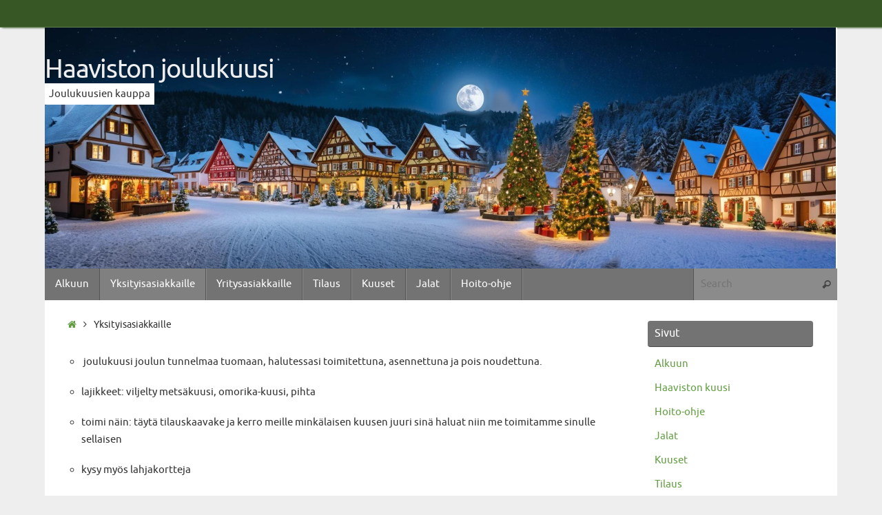

--- FILE ---
content_type: text/html; charset=UTF-8
request_url: https://www.joulupuu.net/yksityisasiakkaille/
body_size: 35230
content:
<!DOCTYPE html>
<html lang="fi">
<head>
<meta name="viewport" content="width=device-width, user-scalable=no, initial-scale=1.0, minimum-scale=1.0, maximum-scale=1.0">
<meta http-equiv="Content-Type" content="text/html; charset=UTF-8" />
<link rel="profile" href="https://gmpg.org/xfn/11" />
<link rel="pingback" href="https://www.joulupuu.net/xmlrpc.php" />
<title>Yksityisasiakkaille &#8211; Haaviston joulukuusi</title>
<meta name='robots' content='max-image-preview:large' />
	<style>img:is([sizes="auto" i], [sizes^="auto," i]) { contain-intrinsic-size: 3000px 1500px }</style>
	<link rel="alternate" type="application/rss+xml" title="Haaviston joulukuusi &raquo; syöte" href="https://www.joulupuu.net/feed/" />
<link rel="alternate" type="application/rss+xml" title="Haaviston joulukuusi &raquo; kommenttien syöte" href="https://www.joulupuu.net/comments/feed/" />
<link rel="alternate" type="application/rss+xml" title="Haaviston joulukuusi &raquo; Yksityisasiakkaille kommenttien syöte" href="https://www.joulupuu.net/yksityisasiakkaille/feed/" />
<script type="text/javascript">
/* <![CDATA[ */
window._wpemojiSettings = {"baseUrl":"https:\/\/s.w.org\/images\/core\/emoji\/15.0.3\/72x72\/","ext":".png","svgUrl":"https:\/\/s.w.org\/images\/core\/emoji\/15.0.3\/svg\/","svgExt":".svg","source":{"concatemoji":"https:\/\/www.joulupuu.net\/wp-includes\/js\/wp-emoji-release.min.js?ver=e3bc534f902399841df97a08be829f08"}};
/*! This file is auto-generated */
!function(i,n){var o,s,e;function c(e){try{var t={supportTests:e,timestamp:(new Date).valueOf()};sessionStorage.setItem(o,JSON.stringify(t))}catch(e){}}function p(e,t,n){e.clearRect(0,0,e.canvas.width,e.canvas.height),e.fillText(t,0,0);var t=new Uint32Array(e.getImageData(0,0,e.canvas.width,e.canvas.height).data),r=(e.clearRect(0,0,e.canvas.width,e.canvas.height),e.fillText(n,0,0),new Uint32Array(e.getImageData(0,0,e.canvas.width,e.canvas.height).data));return t.every(function(e,t){return e===r[t]})}function u(e,t,n){switch(t){case"flag":return n(e,"\ud83c\udff3\ufe0f\u200d\u26a7\ufe0f","\ud83c\udff3\ufe0f\u200b\u26a7\ufe0f")?!1:!n(e,"\ud83c\uddfa\ud83c\uddf3","\ud83c\uddfa\u200b\ud83c\uddf3")&&!n(e,"\ud83c\udff4\udb40\udc67\udb40\udc62\udb40\udc65\udb40\udc6e\udb40\udc67\udb40\udc7f","\ud83c\udff4\u200b\udb40\udc67\u200b\udb40\udc62\u200b\udb40\udc65\u200b\udb40\udc6e\u200b\udb40\udc67\u200b\udb40\udc7f");case"emoji":return!n(e,"\ud83d\udc26\u200d\u2b1b","\ud83d\udc26\u200b\u2b1b")}return!1}function f(e,t,n){var r="undefined"!=typeof WorkerGlobalScope&&self instanceof WorkerGlobalScope?new OffscreenCanvas(300,150):i.createElement("canvas"),a=r.getContext("2d",{willReadFrequently:!0}),o=(a.textBaseline="top",a.font="600 32px Arial",{});return e.forEach(function(e){o[e]=t(a,e,n)}),o}function t(e){var t=i.createElement("script");t.src=e,t.defer=!0,i.head.appendChild(t)}"undefined"!=typeof Promise&&(o="wpEmojiSettingsSupports",s=["flag","emoji"],n.supports={everything:!0,everythingExceptFlag:!0},e=new Promise(function(e){i.addEventListener("DOMContentLoaded",e,{once:!0})}),new Promise(function(t){var n=function(){try{var e=JSON.parse(sessionStorage.getItem(o));if("object"==typeof e&&"number"==typeof e.timestamp&&(new Date).valueOf()<e.timestamp+604800&&"object"==typeof e.supportTests)return e.supportTests}catch(e){}return null}();if(!n){if("undefined"!=typeof Worker&&"undefined"!=typeof OffscreenCanvas&&"undefined"!=typeof URL&&URL.createObjectURL&&"undefined"!=typeof Blob)try{var e="postMessage("+f.toString()+"("+[JSON.stringify(s),u.toString(),p.toString()].join(",")+"));",r=new Blob([e],{type:"text/javascript"}),a=new Worker(URL.createObjectURL(r),{name:"wpTestEmojiSupports"});return void(a.onmessage=function(e){c(n=e.data),a.terminate(),t(n)})}catch(e){}c(n=f(s,u,p))}t(n)}).then(function(e){for(var t in e)n.supports[t]=e[t],n.supports.everything=n.supports.everything&&n.supports[t],"flag"!==t&&(n.supports.everythingExceptFlag=n.supports.everythingExceptFlag&&n.supports[t]);n.supports.everythingExceptFlag=n.supports.everythingExceptFlag&&!n.supports.flag,n.DOMReady=!1,n.readyCallback=function(){n.DOMReady=!0}}).then(function(){return e}).then(function(){var e;n.supports.everything||(n.readyCallback(),(e=n.source||{}).concatemoji?t(e.concatemoji):e.wpemoji&&e.twemoji&&(t(e.twemoji),t(e.wpemoji)))}))}((window,document),window._wpemojiSettings);
/* ]]> */
</script>
<style id='wp-emoji-styles-inline-css' type='text/css'>

	img.wp-smiley, img.emoji {
		display: inline !important;
		border: none !important;
		box-shadow: none !important;
		height: 1em !important;
		width: 1em !important;
		margin: 0 0.07em !important;
		vertical-align: -0.1em !important;
		background: none !important;
		padding: 0 !important;
	}
</style>
<link rel='stylesheet' id='wp-block-library-css' href='https://www.joulupuu.net/wp-includes/css/dist/block-library/style.min.css?ver=e3bc534f902399841df97a08be829f08' type='text/css' media='all' />
<style id='classic-theme-styles-inline-css' type='text/css'>
/*! This file is auto-generated */
.wp-block-button__link{color:#fff;background-color:#32373c;border-radius:9999px;box-shadow:none;text-decoration:none;padding:calc(.667em + 2px) calc(1.333em + 2px);font-size:1.125em}.wp-block-file__button{background:#32373c;color:#fff;text-decoration:none}
</style>
<style id='global-styles-inline-css' type='text/css'>
:root{--wp--preset--aspect-ratio--square: 1;--wp--preset--aspect-ratio--4-3: 4/3;--wp--preset--aspect-ratio--3-4: 3/4;--wp--preset--aspect-ratio--3-2: 3/2;--wp--preset--aspect-ratio--2-3: 2/3;--wp--preset--aspect-ratio--16-9: 16/9;--wp--preset--aspect-ratio--9-16: 9/16;--wp--preset--color--black: #000000;--wp--preset--color--cyan-bluish-gray: #abb8c3;--wp--preset--color--white: #ffffff;--wp--preset--color--pale-pink: #f78da7;--wp--preset--color--vivid-red: #cf2e2e;--wp--preset--color--luminous-vivid-orange: #ff6900;--wp--preset--color--luminous-vivid-amber: #fcb900;--wp--preset--color--light-green-cyan: #7bdcb5;--wp--preset--color--vivid-green-cyan: #00d084;--wp--preset--color--pale-cyan-blue: #8ed1fc;--wp--preset--color--vivid-cyan-blue: #0693e3;--wp--preset--color--vivid-purple: #9b51e0;--wp--preset--gradient--vivid-cyan-blue-to-vivid-purple: linear-gradient(135deg,rgba(6,147,227,1) 0%,rgb(155,81,224) 100%);--wp--preset--gradient--light-green-cyan-to-vivid-green-cyan: linear-gradient(135deg,rgb(122,220,180) 0%,rgb(0,208,130) 100%);--wp--preset--gradient--luminous-vivid-amber-to-luminous-vivid-orange: linear-gradient(135deg,rgba(252,185,0,1) 0%,rgba(255,105,0,1) 100%);--wp--preset--gradient--luminous-vivid-orange-to-vivid-red: linear-gradient(135deg,rgba(255,105,0,1) 0%,rgb(207,46,46) 100%);--wp--preset--gradient--very-light-gray-to-cyan-bluish-gray: linear-gradient(135deg,rgb(238,238,238) 0%,rgb(169,184,195) 100%);--wp--preset--gradient--cool-to-warm-spectrum: linear-gradient(135deg,rgb(74,234,220) 0%,rgb(151,120,209) 20%,rgb(207,42,186) 40%,rgb(238,44,130) 60%,rgb(251,105,98) 80%,rgb(254,248,76) 100%);--wp--preset--gradient--blush-light-purple: linear-gradient(135deg,rgb(255,206,236) 0%,rgb(152,150,240) 100%);--wp--preset--gradient--blush-bordeaux: linear-gradient(135deg,rgb(254,205,165) 0%,rgb(254,45,45) 50%,rgb(107,0,62) 100%);--wp--preset--gradient--luminous-dusk: linear-gradient(135deg,rgb(255,203,112) 0%,rgb(199,81,192) 50%,rgb(65,88,208) 100%);--wp--preset--gradient--pale-ocean: linear-gradient(135deg,rgb(255,245,203) 0%,rgb(182,227,212) 50%,rgb(51,167,181) 100%);--wp--preset--gradient--electric-grass: linear-gradient(135deg,rgb(202,248,128) 0%,rgb(113,206,126) 100%);--wp--preset--gradient--midnight: linear-gradient(135deg,rgb(2,3,129) 0%,rgb(40,116,252) 100%);--wp--preset--font-size--small: 13px;--wp--preset--font-size--medium: 20px;--wp--preset--font-size--large: 36px;--wp--preset--font-size--x-large: 42px;--wp--preset--spacing--20: 0.44rem;--wp--preset--spacing--30: 0.67rem;--wp--preset--spacing--40: 1rem;--wp--preset--spacing--50: 1.5rem;--wp--preset--spacing--60: 2.25rem;--wp--preset--spacing--70: 3.38rem;--wp--preset--spacing--80: 5.06rem;--wp--preset--shadow--natural: 6px 6px 9px rgba(0, 0, 0, 0.2);--wp--preset--shadow--deep: 12px 12px 50px rgba(0, 0, 0, 0.4);--wp--preset--shadow--sharp: 6px 6px 0px rgba(0, 0, 0, 0.2);--wp--preset--shadow--outlined: 6px 6px 0px -3px rgba(255, 255, 255, 1), 6px 6px rgba(0, 0, 0, 1);--wp--preset--shadow--crisp: 6px 6px 0px rgba(0, 0, 0, 1);}:where(.is-layout-flex){gap: 0.5em;}:where(.is-layout-grid){gap: 0.5em;}body .is-layout-flex{display: flex;}.is-layout-flex{flex-wrap: wrap;align-items: center;}.is-layout-flex > :is(*, div){margin: 0;}body .is-layout-grid{display: grid;}.is-layout-grid > :is(*, div){margin: 0;}:where(.wp-block-columns.is-layout-flex){gap: 2em;}:where(.wp-block-columns.is-layout-grid){gap: 2em;}:where(.wp-block-post-template.is-layout-flex){gap: 1.25em;}:where(.wp-block-post-template.is-layout-grid){gap: 1.25em;}.has-black-color{color: var(--wp--preset--color--black) !important;}.has-cyan-bluish-gray-color{color: var(--wp--preset--color--cyan-bluish-gray) !important;}.has-white-color{color: var(--wp--preset--color--white) !important;}.has-pale-pink-color{color: var(--wp--preset--color--pale-pink) !important;}.has-vivid-red-color{color: var(--wp--preset--color--vivid-red) !important;}.has-luminous-vivid-orange-color{color: var(--wp--preset--color--luminous-vivid-orange) !important;}.has-luminous-vivid-amber-color{color: var(--wp--preset--color--luminous-vivid-amber) !important;}.has-light-green-cyan-color{color: var(--wp--preset--color--light-green-cyan) !important;}.has-vivid-green-cyan-color{color: var(--wp--preset--color--vivid-green-cyan) !important;}.has-pale-cyan-blue-color{color: var(--wp--preset--color--pale-cyan-blue) !important;}.has-vivid-cyan-blue-color{color: var(--wp--preset--color--vivid-cyan-blue) !important;}.has-vivid-purple-color{color: var(--wp--preset--color--vivid-purple) !important;}.has-black-background-color{background-color: var(--wp--preset--color--black) !important;}.has-cyan-bluish-gray-background-color{background-color: var(--wp--preset--color--cyan-bluish-gray) !important;}.has-white-background-color{background-color: var(--wp--preset--color--white) !important;}.has-pale-pink-background-color{background-color: var(--wp--preset--color--pale-pink) !important;}.has-vivid-red-background-color{background-color: var(--wp--preset--color--vivid-red) !important;}.has-luminous-vivid-orange-background-color{background-color: var(--wp--preset--color--luminous-vivid-orange) !important;}.has-luminous-vivid-amber-background-color{background-color: var(--wp--preset--color--luminous-vivid-amber) !important;}.has-light-green-cyan-background-color{background-color: var(--wp--preset--color--light-green-cyan) !important;}.has-vivid-green-cyan-background-color{background-color: var(--wp--preset--color--vivid-green-cyan) !important;}.has-pale-cyan-blue-background-color{background-color: var(--wp--preset--color--pale-cyan-blue) !important;}.has-vivid-cyan-blue-background-color{background-color: var(--wp--preset--color--vivid-cyan-blue) !important;}.has-vivid-purple-background-color{background-color: var(--wp--preset--color--vivid-purple) !important;}.has-black-border-color{border-color: var(--wp--preset--color--black) !important;}.has-cyan-bluish-gray-border-color{border-color: var(--wp--preset--color--cyan-bluish-gray) !important;}.has-white-border-color{border-color: var(--wp--preset--color--white) !important;}.has-pale-pink-border-color{border-color: var(--wp--preset--color--pale-pink) !important;}.has-vivid-red-border-color{border-color: var(--wp--preset--color--vivid-red) !important;}.has-luminous-vivid-orange-border-color{border-color: var(--wp--preset--color--luminous-vivid-orange) !important;}.has-luminous-vivid-amber-border-color{border-color: var(--wp--preset--color--luminous-vivid-amber) !important;}.has-light-green-cyan-border-color{border-color: var(--wp--preset--color--light-green-cyan) !important;}.has-vivid-green-cyan-border-color{border-color: var(--wp--preset--color--vivid-green-cyan) !important;}.has-pale-cyan-blue-border-color{border-color: var(--wp--preset--color--pale-cyan-blue) !important;}.has-vivid-cyan-blue-border-color{border-color: var(--wp--preset--color--vivid-cyan-blue) !important;}.has-vivid-purple-border-color{border-color: var(--wp--preset--color--vivid-purple) !important;}.has-vivid-cyan-blue-to-vivid-purple-gradient-background{background: var(--wp--preset--gradient--vivid-cyan-blue-to-vivid-purple) !important;}.has-light-green-cyan-to-vivid-green-cyan-gradient-background{background: var(--wp--preset--gradient--light-green-cyan-to-vivid-green-cyan) !important;}.has-luminous-vivid-amber-to-luminous-vivid-orange-gradient-background{background: var(--wp--preset--gradient--luminous-vivid-amber-to-luminous-vivid-orange) !important;}.has-luminous-vivid-orange-to-vivid-red-gradient-background{background: var(--wp--preset--gradient--luminous-vivid-orange-to-vivid-red) !important;}.has-very-light-gray-to-cyan-bluish-gray-gradient-background{background: var(--wp--preset--gradient--very-light-gray-to-cyan-bluish-gray) !important;}.has-cool-to-warm-spectrum-gradient-background{background: var(--wp--preset--gradient--cool-to-warm-spectrum) !important;}.has-blush-light-purple-gradient-background{background: var(--wp--preset--gradient--blush-light-purple) !important;}.has-blush-bordeaux-gradient-background{background: var(--wp--preset--gradient--blush-bordeaux) !important;}.has-luminous-dusk-gradient-background{background: var(--wp--preset--gradient--luminous-dusk) !important;}.has-pale-ocean-gradient-background{background: var(--wp--preset--gradient--pale-ocean) !important;}.has-electric-grass-gradient-background{background: var(--wp--preset--gradient--electric-grass) !important;}.has-midnight-gradient-background{background: var(--wp--preset--gradient--midnight) !important;}.has-small-font-size{font-size: var(--wp--preset--font-size--small) !important;}.has-medium-font-size{font-size: var(--wp--preset--font-size--medium) !important;}.has-large-font-size{font-size: var(--wp--preset--font-size--large) !important;}.has-x-large-font-size{font-size: var(--wp--preset--font-size--x-large) !important;}
:where(.wp-block-post-template.is-layout-flex){gap: 1.25em;}:where(.wp-block-post-template.is-layout-grid){gap: 1.25em;}
:where(.wp-block-columns.is-layout-flex){gap: 2em;}:where(.wp-block-columns.is-layout-grid){gap: 2em;}
:root :where(.wp-block-pullquote){font-size: 1.5em;line-height: 1.6;}
</style>
<link rel='stylesheet' id='tempera-fonts-css' href='https://www.joulupuu.net/wp-content/themes/tempera/fonts/fontfaces.css?ver=1.8.3' type='text/css' media='all' />
<link rel='stylesheet' id='tempera-style-css' href='https://www.joulupuu.net/wp-content/themes/tempera/style.css?ver=1.8.3' type='text/css' media='all' />
<style id='tempera-style-inline-css' type='text/css'>
#header, #main, #topbar-inner { max-width: 1150px; } #container.one-column { } #container.two-columns-right #secondary { width:250px; float:right; } #container.two-columns-right #content { width:calc(100% - 280px); float:left; } #container.two-columns-left #primary { width:250px; float:left; } #container.two-columns-left #content { width:calc(100% - 280px); float:right; } #container.three-columns-right .sidey { width:125px; float:left; } #container.three-columns-right #primary { margin-left:15px; margin-right:15px; } #container.three-columns-right #content { width: calc(100% - 280px); float:left;} #container.three-columns-left .sidey { width:125px; float:left; } #container.three-columns-left #secondary {margin-left:15px; margin-right:15px; } #container.three-columns-left #content { width: calc(100% - 280px); float:right; } #container.three-columns-sided .sidey { width:125px; float:left; } #container.three-columns-sided #secondary { float:right; } #container.three-columns-sided #content { width: calc(100% - 310px); float:right; margin: 0 155px 0 -1150px; } body { font-family: Ubuntu; } #content h1.entry-title a, #content h2.entry-title a, #content h1.entry-title , #content h2.entry-title { font-family: inherit; } .widget-title, .widget-title a { font-family: inherit; } .entry-content h1, .entry-content h2, .entry-content h3, .entry-content h4, .entry-content h5, .entry-content h6, #comments #reply-title, .nivo-caption h2, #front-text1 h2, #front-text2 h2, .column-header-image, .column-header-noimage { font-family: inherit; } #site-title span a { font-family: inherit; } #access ul li a, #access ul li a span { font-family: inherit; } body { color: #333333; background-color: #EEE } a { color: #639e43; } a:hover,.entry-meta span a:hover, .comments-link a:hover { color: #333; } #header { background-color: #fff; } #site-title span a { color:#eee; } #site-description { color:#333; background-color: rgba(99,158,67,0.3); padding-left: 6px; } .socials a { background-color: #639e43; } .socials .socials-hover { background-color: #333; } /* Main menu top level */ #access a, #nav-toggle span, li.menu-main-search .searchform input[type="search"] { color: #ffffff; } li.menu-main-search .searchform input[type="search"] { background-color: #8b8b8b; border-left-color: #555555; } #access, #nav-toggle {background-color: #737373; } #access > .menu > ul > li > a > span { border-color: #555555; -webkit-box-shadow: 1px 0 0 #8b8b8b; box-shadow: 1px 0 0 #8b8b8b; } /*.rtl #access > .menu > ul > li > a > span { -webkit-box-shadow: -1px 0 0 #8b8b8b; box-shadow: -1px 0 0 #8b8b8b; } */ #access a:hover {background-color: #808080; } #access ul li.current_page_item > a, #access ul li.current-menu-item > a, #access ul li.current_page_ancestor > a, #access ul li.current-menu-ancestor > a { background-color: #808080; } /* Main menu Submenus */ #access > .menu > ul > li > ul:before {border-bottom-color:#444;} #access ul ul ul li:first-child:before { border-right-color:#444;} #access ul ul li { background-color:#444; border-top-color:#525252; border-bottom-color:#393939} #access ul ul li a{color:#DDDDDD} #access ul ul li a:hover{background:#525252} #access ul ul li.current_page_item > a, #access ul ul li.current-menu-item > a, #access ul ul li.current_page_ancestor > a, #access ul ul li.current-menu-ancestor > a { background-color:#525252; } #topbar { background-color: #375825;border-bottom-color:#5f804d; box-shadow:3px 0 3px #0f3000; } .topmenu ul li a, .topmenu .searchsubmit { color: #CCC; } .topmenu ul li a:hover, .topmenu .searchform input[type="search"] { color: #FFF; border-bottom-color: rgba( 99,158,67, 0.5); } #main { background-color: #FFFFFF; } #author-info, #entry-author-info, #content .page-title { border-color: #639e43; background: #F1F8ED; } #entry-author-info #author-avatar, #author-info #author-avatar { border-color: #DFEED7; } .sidey .widget-container { color: #333333; background-color: #FFFFFF; } .sidey .widget-title { color: #FFFFFF; background-color: #737373;border-color:#4b4b4b;} .sidey .widget-container a {color:#639e43;} .sidey .widget-container a:hover {color:#333;} .entry-content h1, .entry-content h2, .entry-content h3, .entry-content h4, .entry-content h5, .entry-content h6 { color: #444444; } .sticky .entry-header {border-color:#639e43 } .entry-title, .entry-title a { color: #444444; } .entry-title a:hover { color: #222; } #content span.entry-format { color: #ffffff; background-color: #737373; } #footer { color: #eee; background-color: #aaa; } #footer2 { color: #eee; background-color: #375825; } #footer a { color: #639e43; } #footer a:hover { color: #333; } #footer2 a, .footermenu ul li:after { color: #639e43; } #footer2 a:hover { color: #fff; } #footer .widget-container { color: #333333; background-color: #FFFFFF; } #footer .widget-title { color: #FFFFFF; background-color: #737373;border-color:#4b4b4b } a.continue-reading-link, #cryout_ajax_more_trigger { color:#ffffff; background:#737373; border-bottom-color:#639e43; } a.continue-reading-link:hover { border-bottom-color:#B9DAA7; } a.continue-reading-link i.crycon-right-dir {color:#639e43} a.continue-reading-link:hover i.crycon-right-dir {color:#B9DAA7} .page-link a, .page-link > span > em {border-color:#B9DAA7} .columnmore a {background:#639e43;color:#F1F8ED} .columnmore a:hover {background:#B9DAA7;} .button, #respond .form-submit input#submit, input[type="submit"], input[type="reset"] { background-color: #639e43; } .button:hover, #respond .form-submit input#submit:hover { background-color: #B9DAA7; } .entry-content tr th, .entry-content thead th { color: #444444; } .entry-content table, .entry-content fieldset, .entry-content tr td, .entry-content tr th, .entry-content thead th { border-color: #B9DAA7; } .entry-content tr.even td { background-color: #F1F8ED !important; } hr { border-color: #B9DAA7; } input[type="text"], input[type="password"], input[type="email"], textarea, select, input[type="color"],input[type="date"],input[type="datetime"],input[type="datetime-local"],input[type="month"],input[type="number"],input[type="range"], input[type="search"],input[type="tel"],input[type="time"],input[type="url"],input[type="week"] { background-color: #F1F8ED; border-color: #B9DAA7 #DFEED7 #DFEED7 #B9DAA7; color: #333333; } input[type="submit"], input[type="reset"] { color: #FFFFFF; background-color: #639e43; } input[type="text"]:hover, input[type="password"]:hover, input[type="email"]:hover, textarea:hover, input[type="color"]:hover, input[type="date"]:hover, input[type="datetime"]:hover, input[type="datetime-local"]:hover, input[type="month"]:hover, input[type="number"]:hover, input[type="range"]:hover, input[type="search"]:hover, input[type="tel"]:hover, input[type="time"]:hover, input[type="url"]:hover, input[type="week"]:hover { background-color: rgba(241,248,237,0.4); } .entry-content pre { border-color: #B9DAA7; border-bottom-color:#639e43;} .entry-content code { background-color:#F1F8ED;} .entry-content blockquote { border-color: #DFEED7; } abbr, acronym { border-color: #333333; } .comment-meta a { color: #333333; } #respond .form-allowed-tags { color: #999999; } .entry-meta .crycon-metas:before {color:#666;} .entry-meta span a, .comments-link a, .entry-meta {color:#666;} .entry-meta span a:hover, .comments-link a:hover {} .nav-next a:hover {} .nav-previous a:hover { } .pagination { border-color:#e7eee3;} .pagination span, .pagination a { background:#F1F8ED; border-left-color:#d7ded3; border-right-color:#fffffd; } .pagination a:hover { background: #f9fff5; } #searchform input[type="text"] {color:#999999;} .caption-accented .wp-caption { background-color:rgba(99,158,67,0.8); color:#FFFFFF} .tempera-image-one .entry-content img[class*='align'], .tempera-image-one .entry-summary img[class*='align'], .tempera-image-two .entry-content img[class*='align'], .tempera-image-two .entry-summary img[class*='align'], .tempera-image-one .entry-content [class*='wp-block'][class*='align'] img, .tempera-image-one .entry-summary [class*='wp-block'][class*='align'] img, .tempera-image-two .entry-content [class*='wp-block'][class*='align'] img, .tempera-image-two .entry-summary [class*='wp-block'][class*='align'] img { border-color:#639e43;} html { font-size:15px; line-height:1.7; } .entry-content, .entry-summary, #frontpage blockquote { text-align:inherit; } .entry-content, .entry-summary, .widget-area { ; } #bg_image {display:block;margin:0 auto;} #content h1.entry-title, #content h2.entry-title { font-size:26px ;} .widget-title, .widget-title a { font-size:16px ;} h1 { font-size: 2.526em; } h2 { font-size: 2.202em; } h3 { font-size: 1.878em; } h4 { font-size: 1.554em; } h5 { font-size: 1.23em; } h6 { font-size: 0.906em; } #site-title { font-size:38px ;} #access ul li a, li.menu-main-search .searchform input[type="search"] { font-size:15px ;} .nocomments, .nocomments2 {display:none;} #header-container > div { margin:40px 0 0 0px;} .page h1.entry-title, .home .page h2.entry-title { display:none; } .entry-content p, .entry-content ul, .entry-content ol, .entry-content dd, .entry-content pre, .entry-content hr, .entry-summary p, .commentlist p { margin-bottom: 1.0em; } header.entry-header > .entry-meta { display: none; } #toTop {background:#FFFFFF;margin-left:1300px;} #toTop:hover .crycon-back2top:before {color:#B9DAA7;} @media (max-width: 1195px) { #footer2 #toTop { position: relative; margin-left: auto !important; margin-right: auto !important; bottom: 0; display: block; width: 45px; border-radius: 4px 4px 0 0; opacity: 1; } } #main {margin-top:0px; } #forbottom {margin-left: 30px; margin-right: 30px;} #header-widget-area { width: 33%; } #branding { height:350px; } 
/* Tempera Custom CSS */ #site-description {background-color: #fff;}
</style>
<link rel='stylesheet' id='tempera-mobile-css' href='https://www.joulupuu.net/wp-content/themes/tempera/styles/style-mobile.css?ver=1.8.3' type='text/css' media='all' />
<link rel='stylesheet' id='wp-featherlight-css' href='https://www.joulupuu.net/wp-content/plugins/wp-featherlight/css/wp-featherlight.min.css?ver=1.3.4' type='text/css' media='all' />
<script type="text/javascript" src="https://www.joulupuu.net/wp-includes/js/jquery/jquery.min.js?ver=3.7.1" id="jquery-core-js"></script>
<script type="text/javascript" src="https://www.joulupuu.net/wp-includes/js/jquery/jquery-migrate.min.js?ver=3.4.1" id="jquery-migrate-js"></script>
<link rel="https://api.w.org/" href="https://www.joulupuu.net/wp-json/" /><link rel="alternate" title="JSON" type="application/json" href="https://www.joulupuu.net/wp-json/wp/v2/pages/13" /><link rel="EditURI" type="application/rsd+xml" title="RSD" href="https://www.joulupuu.net/xmlrpc.php?rsd" />
<link rel="canonical" href="https://www.joulupuu.net/yksityisasiakkaille/" />
<link rel="alternate" title="oEmbed (JSON)" type="application/json+oembed" href="https://www.joulupuu.net/wp-json/oembed/1.0/embed?url=https%3A%2F%2Fwww.joulupuu.net%2Fyksityisasiakkaille%2F" />
<link rel="alternate" title="oEmbed (XML)" type="text/xml+oembed" href="https://www.joulupuu.net/wp-json/oembed/1.0/embed?url=https%3A%2F%2Fwww.joulupuu.net%2Fyksityisasiakkaille%2F&#038;format=xml" />
<link rel="icon" href="https://www.joulupuu.net/wp-content/uploads/2025/01/cropped-banner_wp_4-32x32.png" sizes="32x32" />
<link rel="icon" href="https://www.joulupuu.net/wp-content/uploads/2025/01/cropped-banner_wp_4-192x192.png" sizes="192x192" />
<link rel="apple-touch-icon" href="https://www.joulupuu.net/wp-content/uploads/2025/01/cropped-banner_wp_4-180x180.png" />
<meta name="msapplication-TileImage" content="https://www.joulupuu.net/wp-content/uploads/2025/01/cropped-banner_wp_4-270x270.png" />
	<!--[if lt IE 9]>
	<script>
	document.createElement('header');
	document.createElement('nav');
	document.createElement('section');
	document.createElement('article');
	document.createElement('aside');
	document.createElement('footer');
	</script>
	<![endif]-->
	</head>
<body data-rsssl=1 class="page-template-default page page-id-13 wp-featherlight-captions tempera-image-none caption-dark tempera-comment-placeholders tempera-menu-left">

	<a class="skip-link screen-reader-text" href="#main" title="Skip to content"> Skip to content </a>
	
<div id="wrapper" class="hfeed">
<div id="topbar" ><div id="topbar-inner">  </div></div>

<div id="header-full">
	<header id="header">
		<div id="masthead">
			<div id="branding" role="banner" >
				<img id="bg_image" alt="Haaviston joulukuusi" title="Haaviston joulukuusi" src="https://www.joulupuu.net/wp-content/uploads/2025/01/banner_wp_4.png"  />	<div id="header-container">
	<div><div id="site-title"><span> <a href="https://www.joulupuu.net/" title="Haaviston joulukuusi" rel="home">Haaviston joulukuusi</a> </span></div><div id="site-description" >Joulukuusien kauppa</div></div></div>								<div style="clear:both;"></div>
			</div><!-- #branding -->
			<button id="nav-toggle"><span>&nbsp;</span></button>
			<nav id="access" class="jssafe" role="navigation">
					<div class="skip-link screen-reader-text"><a href="#content" title="Skip to content">
		Skip to content	</a></div>
	<div class="menu"><ul id="prime_nav" class="menu"><li id="menu-item-373" class="menu-item menu-item-type-post_type menu-item-object-page menu-item-home menu-item-373"><a href="https://www.joulupuu.net/"><span>Alkuun</span></a></li>
<li id="menu-item-377" class="menu-item menu-item-type-post_type menu-item-object-page current-menu-item page_item page-item-13 current_page_item menu-item-377"><a href="https://www.joulupuu.net/yksityisasiakkaille/" aria-current="page"><span>Yksityisasiakkaille</span></a></li>
<li id="menu-item-378" class="menu-item menu-item-type-post_type menu-item-object-page menu-item-378"><a href="https://www.joulupuu.net/yritysasiakkaille/"><span>Yritysasiakkaille</span></a></li>
<li id="menu-item-372" class="menu-item menu-item-type-post_type menu-item-object-page menu-item-372"><a href="https://www.joulupuu.net/tilaus/"><span>Tilaus</span></a></li>
<li id="menu-item-376" class="menu-item menu-item-type-post_type menu-item-object-page menu-item-376"><a href="https://www.joulupuu.net/joulukuusi/"><span>Kuuset</span></a></li>
<li id="menu-item-375" class="menu-item menu-item-type-post_type menu-item-object-page menu-item-375"><a href="https://www.joulupuu.net/jalat/"><span>Jalat</span></a></li>
<li id="menu-item-374" class="menu-item menu-item-type-post_type menu-item-object-page menu-item-374"><a href="https://www.joulupuu.net/hoito-ohje/"><span>Hoito-ohje</span></a></li>
<li class='menu-main-search'> 
<form role="search" method="get" class="searchform" action="https://www.joulupuu.net/">
	<label>
		<span class="screen-reader-text">Search for:</span>
		<input type="search" class="s" placeholder="Search" value="" name="s" />
	</label>
	<button type="submit" class="searchsubmit"><span class="screen-reader-text">Search</span><i class="crycon-search"></i></button>
</form>
 </li></ul></div>			</nav><!-- #access -->
		</div><!-- #masthead -->
	</header><!-- #header -->
</div><!-- #header-full -->

<div style="clear:both;height:0;"> </div>

<div id="main" class="main">
			<div  id="forbottom" >
		
		<div style="clear:both;"> </div>

				<section id="container" class="two-columns-right">

			<div id="content" role="main">
			<div class="breadcrumbs"><a href="https://www.joulupuu.net"><i class="crycon-homebread"></i><span class="screen-reader-text">Home</span></a><i class="crycon-angle-right"></i> <span class="current">Yksityisasiakkaille</span></div><!--breadcrumbs-->
				
			<div id="post-13" class="post-13 page type-page status-publish hentry">
									<h1 class="entry-title">Yksityisasiakkaille</h1>
				
				<div class="entry-content">
					<ul>
<li> joulukuusi joulun tunnelmaa tuomaan, halutessasi toimitettuna, asennettuna ja pois noudettuna.</li>
</ul>
<ul>
<li>lajikkeet: viljelty metsäkuusi, omorika-kuusi, pihta</li>
</ul>
<ul>
<li>toimi näin: täytä tilauskaavake ja kerro meille minkälaisen kuusen juuri sinä haluat niin me toimitamme sinulle sellaisen</li>
</ul>
<ul>
<li>kysy myös lahjakortteja</li>
</ul>
					<div style="clear:both;"></div>
														</div><!-- .entry-content -->
			</div><!-- #post-## -->

	 <div id="comments" class="hideme"> 	<p class="nocomments">Comments are closed.</p>
	</div><!-- #comments -->

						</div><!-- #content -->
					<div id="secondary" class="widget-area sidey" role="complementary">
		
			<ul class="xoxo">
								<li id="pages-3" class="widget-container widget_pages"><h3 class="widget-title">Sivut</h3>
			<ul>
				<li class="page_item page-item-70"><a href="https://www.joulupuu.net/">Alkuun</a></li>
<li class="page_item page-item-6"><a href="https://www.joulupuu.net/sample-page-2/">Haaviston kuusi</a></li>
<li class="page_item page-item-43"><a href="https://www.joulupuu.net/hoito-ohje/">Hoito-ohje</a></li>
<li class="page_item page-item-40"><a href="https://www.joulupuu.net/jalat/">Jalat</a></li>
<li class="page_item page-item-19"><a href="https://www.joulupuu.net/joulukuusi/">Kuuset</a></li>
<li class="page_item page-item-83"><a href="https://www.joulupuu.net/tilaus/">Tilaus</a></li>
<li class="page_item page-item-13 current_page_item"><a href="https://www.joulupuu.net/yksityisasiakkaille/" aria-current="page">Yksityisasiakkaille</a></li>
<li class="page_item page-item-10"><a href="https://www.joulupuu.net/yritysasiakkaille/">Yritysasiakkaille</a></li>
			</ul>

			</li>			</ul>

			
		</div>
		</section><!-- #container -->


	<div style="clear:both;"></div>
	</div> <!-- #forbottom -->


	<footer id="footer" role="contentinfo">
		<div id="colophon">
		
			
			
		</div><!-- #colophon -->

		<div id="footer2">
		
			<div id="toTop"><i class="crycon-back2top"></i> </div><div id="site-copyright"><b>Haaviston joulukuusi 2016</b></div><nav class="footermenu"><ul id="menu-oma_valikko" class="menu"><li class="menu-item menu-item-type-post_type menu-item-object-page menu-item-home menu-item-373"><a href="https://www.joulupuu.net/">Alkuun</a></li>
<li class="menu-item menu-item-type-post_type menu-item-object-page current-menu-item page_item page-item-13 current_page_item menu-item-377"><a href="https://www.joulupuu.net/yksityisasiakkaille/" aria-current="page">Yksityisasiakkaille</a></li>
<li class="menu-item menu-item-type-post_type menu-item-object-page menu-item-378"><a href="https://www.joulupuu.net/yritysasiakkaille/">Yritysasiakkaille</a></li>
<li class="menu-item menu-item-type-post_type menu-item-object-page menu-item-372"><a href="https://www.joulupuu.net/tilaus/">Tilaus</a></li>
<li class="menu-item menu-item-type-post_type menu-item-object-page menu-item-376"><a href="https://www.joulupuu.net/joulukuusi/">Kuuset</a></li>
<li class="menu-item menu-item-type-post_type menu-item-object-page menu-item-375"><a href="https://www.joulupuu.net/jalat/">Jalat</a></li>
<li class="menu-item menu-item-type-post_type menu-item-object-page menu-item-374"><a href="https://www.joulupuu.net/hoito-ohje/">Hoito-ohje</a></li>
</ul></nav>	<span style="display:block;float:right;text-align:right;padding:0 20px 5px;font-size:.9em;">
	Powered by <a target="_blank" href="http://www.cryoutcreations.eu" title="Tempera Theme by Cryout Creations">Tempera</a> &amp; <a target="_blank" href="http://wordpress.org/"
			title="Semantic Personal Publishing Platform">  WordPress.		</a>
	</span><!-- #site-info -->
				
		</div><!-- #footer2 -->

	</footer><!-- #footer -->

	</div><!-- #main -->
</div><!-- #wrapper -->


<script type="text/javascript" id="tempera-frontend-js-extra">
/* <![CDATA[ */
var tempera_settings = {"mobile":"1","fitvids":"1","contentwidth":"900"};
/* ]]> */
</script>
<script type="text/javascript" src="https://www.joulupuu.net/wp-content/themes/tempera/js/frontend.js?ver=1.8.3" id="tempera-frontend-js"></script>
<script type="text/javascript" src="https://www.joulupuu.net/wp-includes/js/comment-reply.min.js?ver=e3bc534f902399841df97a08be829f08" id="comment-reply-js" async="async" data-wp-strategy="async"></script>
<script type="text/javascript" src="https://www.joulupuu.net/wp-content/plugins/wp-featherlight/js/wpFeatherlight.pkgd.min.js?ver=1.3.4" id="wp-featherlight-js"></script>
	<script type="text/javascript">
	var cryout_global_content_width = 900;
	var cryout_toTop_offset = 1150;
			</script> 
</body>
</html>
